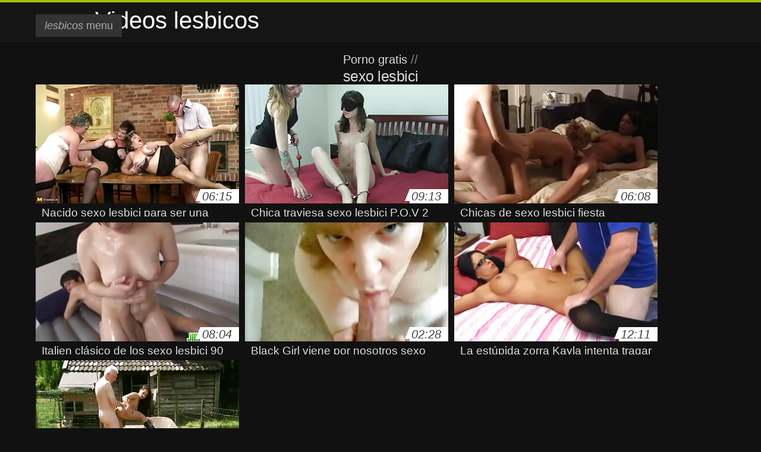

--- FILE ---
content_type: text/html; charset=UTF-8
request_url: https://videoslesbicos.net/tag/62/
body_size: 5572
content:
<!DOCTYPE html>
<html lang="es">
<head>
<meta charset="UTF-8">
<meta name="viewport" content="width=device-width, initial-scale=1">
<title>Ver nuevo sexo porno de vídeo para adultos en línea en favorito y calidad hd desde el sitio categorías  sexo lesbici</title>
<meta name="description" content=""/>
<link rel="canonical" href="https://videoslesbicos.net/tag/62/"/>
<meta property="og:locale" content="es"/>
<meta property="og:type" content="website"/>
<meta property="og:title" content="Ver nuevo sexo porno de vídeo para adultos en línea en favorito y calidad hd desde el sitio categorías  sexo lesbici"/>
<meta property="og:description" content=""/>
<meta property="og:url" content="https://videoslesbicos.net/tag/62/"/>
<meta property="og:site_name" content="Ver películas para adultos En Línea Gratis "/>
<meta name="twitter:card" content="summary"/>
<meta name="twitter:description" content=""/>
<meta name="twitter:title" content="Ver nuevo sexo porno de vídeo para adultos en línea en favorito y calidad hd desde el sitio categorías  sexo lesbici"/>
<link rel="stylesheet" type="text/css" href="https://videoslesbicos.net/files/style.css" media="all"/>
<link rel="shortcut icon" type="image/x-icon" href="https://videoslesbicos.net/files/rp.png">
<base target="_blank">
<style>body,
#over-ad{background-color:#111;color:#fff;}
a,
h1, h2, h3, h4{color:#ddd;}
#header .header,
#content.single .video-single .video-description .meta span.tags a{background-color:#151515;border-bottom-color:#252525;}
#header .header .navicon a{color:#aaa;}
#header .header .navicon a:hover{color:#fff;}
#header .search input{color:#fff;background:#222;border-color:#252525;}
#categories-list,
ul#filters li a{border-color:#252525;}
.pagenavi a,
#content.single #comments input, #content.single #comments textarea{background:#222 !important;color:#fff;}
#footer,
.video .video-header span,
#content.single .video-single .video-player .video-meta,
#content.single #comments li,
#content.single .video-single .video-description .meta{border-color:#222;}
.pagenavi span.current,
#aside ul li a,
#share-post ul li a{color:#111;}
.section-title.special,
.c-tabs-nav__link:hover{background:transparent;color:#fff;border-color:#222;}
#content.single #comments input, #content.single #comments textarea{border:1px solid #333;}
#header .search button{color:#888;}
@media (min-width: 560px) {
ul#filters li a:hover{background:transparent;color:#fff;border-color:#222;}
}
@media (min-width: 960px) {
#header .header .navicon a{background:#333;}
#header{border-bottom-color:#252525;}
}
#aside ul li{background-color:#ffffff;}
#aside.open{overflow:scroll;}
.meta{color:#444;}</style><style title="dynamic-css" class="options-output">a.btn, button.btn, .pagenavi a, .pagenavi span.current, #header .header .navicon a:hover{background-color:#a5c300;}
#aside ul li.close a i, ul#filters li.active a, .video .video-header span i, #content.single .video-single .video-player .video-meta i, .c-tabs-nav__link.is-active, #footer .seo-text h1, .video:hover .video-header h2{color:#a5c300;}
#content.single #comments input:focus, #content.single #comments textarea:focus, ul#filters li.active a, .c-tabs-nav__link.is-active{border-color:#a5c300;}
#header{border-top-color:#a5c300;}
@media (min-width: 1200px) {
.video, .video-thumb{height: auto; width:352px;}
}
@media (max-width: 1200px) {
.video, .video-thumb{height: auto; width:352px;}
}
@media (max-width: 960px) {
.video, .video-thumb{height: auto; width:352px;}
}
@media (max-width: 720px) {
.video, .video-thumb{height: auto; width:352px;}
}
@media (max-width: 560px) {
.video, .video-thumb{height: auto; width:320px;}
}
@media (max-width: 420px) {
.video, .video-thumb{height: auto; width:266.7px;}
}
@media (max-width: 320px) {
.video, .video-thumb{height: auto; width:213.3px;}
}
.video-header h2 {max-height: 17px;}
</style></head>
<body class="home blog" itemscope>
<aside id="aside">
<div id="mask" data-toggle="#aside"></div><ul>
<li class="close"><a data-toggle="#aside" href="#" target="_self"><i class="fa fa-close">lesbicos</i></a></li>
<li id="menu-item-5375" class="menu-item menu-item-type-taxonomy menu-item-object-category menu-item-5375"><a href="/category/69/">69</a></li><li id="menu-item-5375" class="menu-item menu-item-type-taxonomy menu-item-object-category menu-item-5375"><a href="/category/70s/">70s sexo</a></li><li id="menu-item-5375" class="menu-item menu-item-type-taxonomy menu-item-object-category menu-item-5375"><a href="/category/gaping/">Abierta</a></li><li id="menu-item-5375" class="menu-item menu-item-type-taxonomy menu-item-object-category menu-item-5375"><a href="/category/teens/">Adolescente</a></li><li id="menu-item-5375" class="menu-item menu-item-type-taxonomy menu-item-object-category menu-item-5375"><a href="/category/adult/">Adulto</a></li><li id="menu-item-5375" class="menu-item menu-item-type-taxonomy menu-item-object-category menu-item-5375"><a href="/category/agent/">Agente porno</a></li><li id="menu-item-5375" class="menu-item menu-item-type-taxonomy menu-item-object-category menu-item-5375"><a href="/category/glory_holes/">Agujeros de gloria</a></li><li id="menu-item-5375" class="menu-item menu-item-type-taxonomy menu-item-object-category menu-item-5375"><a href="/category/american/">American sexo</a></li><li id="menu-item-5375" class="menu-item menu-item-type-taxonomy menu-item-object-category menu-item-5375"><a href="/category/anal/">Anal</a></li><li id="menu-item-5375" class="menu-item menu-item-type-taxonomy menu-item-object-category menu-item-5375"><a href="/category/parking/">Aparcamiento</a></li><li id="menu-item-5375" class="menu-item menu-item-type-taxonomy menu-item-object-category menu-item-5375"><a href="/category/audition/">Audición sexy</a></li><li id="menu-item-5375" class="menu-item menu-item-type-taxonomy menu-item-object-category menu-item-5375"><a href="/category/azeri/">Azerí</a></li><li id="menu-item-5375" class="menu-item menu-item-type-taxonomy menu-item-object-category menu-item-5375"><a href="/category/babysitters/">Babysitters porno</a></li><li id="menu-item-5375" class="menu-item menu-item-type-taxonomy menu-item-object-category menu-item-5375"><a href="/category/ballbusting/">Ballbusting</a></li><li id="menu-item-5375" class="menu-item menu-item-type-taxonomy menu-item-object-category menu-item-5375"><a href="/category/bathroom/">Baño sexo</a></li><li id="menu-item-5375" class="menu-item menu-item-type-taxonomy menu-item-object-category menu-item-5375"><a href="/category/bbc/">Bbc sexo</a></li><li id="menu-item-5375" class="menu-item menu-item-type-taxonomy menu-item-object-category menu-item-5375"><a href="/category/bikini/">Bikini</a></li><li id="menu-item-5375" class="menu-item menu-item-type-taxonomy menu-item-object-category menu-item-5375"><a href="/category/boots/">Botas de sexo</a></li><li id="menu-item-5375" class="menu-item menu-item-type-taxonomy menu-item-object-category menu-item-5375"><a href="/category/bottle/">Botella porno</a></li><li id="menu-item-5375" class="menu-item menu-item-type-taxonomy menu-item-object-category menu-item-5375"><a href="/category/british/">British</a></li><li id="menu-item-5375" class="menu-item menu-item-type-taxonomy menu-item-object-category menu-item-5375"><a href="/category/grannies/">Bubi</a></li><li id="menu-item-5375" class="menu-item menu-item-type-taxonomy menu-item-object-category menu-item-5375"><a href="/category/bukkake/">Bukkake</a></li><li id="menu-item-5375" class="menu-item menu-item-type-taxonomy menu-item-object-category menu-item-5375"><a href="/category/bulgarian/">Bulgaria</a></li><li id="menu-item-5375" class="menu-item menu-item-type-taxonomy menu-item-object-category menu-item-5375"><a href="/category/czech/">Checa sexy</a></li><li id="menu-item-5375" class="menu-item menu-item-type-taxonomy menu-item-object-category menu-item-5375"><a href="/category/babes/">Chicas hd porno</a></li><li id="menu-item-5375" class="menu-item menu-item-type-taxonomy menu-item-object-category menu-item-5375"><a href="/category/chinese/">Chino</a></li><li id="menu-item-5375" class="menu-item menu-item-type-taxonomy menu-item-object-category menu-item-5375"><a href="/category/car/">Coche</a></li><li id="menu-item-5375" class="menu-item menu-item-type-taxonomy menu-item-object-category menu-item-5375"><a href="/category/coed/">Coed</a></li><li id="menu-item-5375" class="menu-item menu-item-type-taxonomy menu-item-object-category menu-item-5375"><a href="/category/college/">College</a></li><li id="menu-item-5375" class="menu-item menu-item-type-taxonomy menu-item-object-category menu-item-5375"><a href="/category/colombian/">Colombiano</a></li><li id="menu-item-5375" class="menu-item menu-item-type-taxonomy menu-item-object-category menu-item-5375"><a href="/category/cuckold/">Cornudo sexy</a></li><li id="menu-item-5375" class="menu-item menu-item-type-taxonomy menu-item-object-category menu-item-5375"><a href="/category/cumshots/">Corrida porno</a></li><li id="menu-item-5375" class="menu-item menu-item-type-taxonomy menu-item-object-category menu-item-5375"><a href="/category/shorts/">Cortocircuito</a></li><li id="menu-item-5375" class="menu-item menu-item-type-taxonomy menu-item-object-category menu-item-5375"><a href="/category/cosplay/">Cosplay sexy</a></li><li id="menu-item-5375" class="menu-item menu-item-type-taxonomy menu-item-object-category menu-item-5375"><a href="/category/big_butts/">Culos grandes</a></li><li id="menu-item-5375" class="menu-item menu-item-type-taxonomy menu-item-object-category menu-item-5375"><a href="/category/big_asses/">Culos grandes</a></li><li id="menu-item-5375" class="menu-item menu-item-type-taxonomy menu-item-object-category menu-item-5375"><a href="/category/danish/">Danés</a></li><li id="menu-item-5375" class="menu-item menu-item-type-taxonomy menu-item-object-category menu-item-5375"><a href="/category/sports/">Deportes desnudos</a></li><li id="menu-item-5375" class="menu-item menu-item-type-taxonomy menu-item-object-category menu-item-5375"><a href="/category/belgian/">Desnuda belga</a></li><li id="menu-item-5375" class="menu-item menu-item-type-taxonomy menu-item-object-category menu-item-5375"><a href="/category/public_nudity/">Desnudo al aire libre</a></li>
</ul>
</aside>
<header id="header">
<div class="header"> <div class="container"> <div style="color: white; font-size: 40px; margin-left: 100px;">Videos lesbicos</div>
<nav class="navicon">
<a data-toggle="#aside" href="#" target="_self"><i class="fa fa-navicon">lesbicos</i> <span>menu </span></a>
<a class="right switch" data-toggle="body" href="#" target="_self"><i class="fa fa-th-list">lesbicos</i></a>
</nav></div></div></header>
<style>.botones{position:relative;margin:6px 10px 0;text-align:center}
.botones a{border:1px solid #b7b7b7;display:block;width:49%;margin:0;line-height:28px;float:left;color:#525252;font-size:11px;font-weight:700;text-transform:uppercase;text-decoration:none;-moz-border-radius:4px;-o-border-radius:4px;-ms-border-radius:4px;-webkit-border-radius:4px;border-radius:4px;background:#e6e6e6;background:-moz-linear-gradient(top,#fff 0,#e6e6e6 100%);background:-webkit-gradient(linear,left top,left bottom,color-stop(0,#fff),color-stop(100%,#e6e6e6));background:-webkit-linear-gradient(top,#fff 0,#e6e6e6 100%);background:-o-linear-gradient(top,#fff 0,#e6e6e6 100%);background:-ms-linear-gradient(top,#fff 0,#e6e6e6 100%);background:linear-gradient(top,#fff 0,#e6e6e6 100%);filter:progid:DXImageTransform.Microsoft.gradient(startColorstr='#ffffff',endColorstr='#E6E6E6',GradientType=0)}
.botones a.baise{float:right}</style>
<main id="main">
<div class="container"> <section id="content"> <span class="section-title"><span><span><a href="https://videoslesbicos.net">Porno gratis </a></span> // <h1>sexo lesbici</h1></span><div class="row"> 
<article itemscope="" class="video infinite post-9672 post type-post status-publish format-standard has-post-thumbnail hentry category-porn"> <a href="https://videoslesbicos.net/link.php" title="Nacido sexo lesbici para ser una puta"> <figure class="video-thumb"> <div class="meta"> <span class="duration">06:15</span></div><img width="352" height="198" src="https://videoslesbicos.net/media/thumbs/2/v09672.jpg?1619667738" data-original="https://videoslesbicos.net/media/thumbs/2/v09672.jpg?1619667738" class="lazy attachment-loop-thumb size-loop-thumb wp-post-image" alt=""/><noscript><img width="352" height="198" src="https://videoslesbicos.net/media/thumbs/2/v09672.jpg?1619667738" class="attachment-loop-thumb size-loop-thumb wp-post-image" alt=""/></noscript></figure>
<header class="video-header"><span class="views"></span>
<h2>Nacido sexo lesbici para ser una puta</h2>
</header></a></article><article itemscope="" class="video infinite post-1055 post type-post status-publish format-standard has-post-thumbnail hentry category-porn"> <a href="/video/1055/chica-traviesa-sexo-lesbici-p-o-v-2/" title="Chica traviesa sexo lesbici P.O.V 2"> <figure class="video-thumb"> <div class="meta"> <span class="duration">09:13</span></div><img width="352" height="198" src="https://videoslesbicos.net/media/thumbs/5/v01055.jpg?1617994250" data-original="https://videoslesbicos.net/media/thumbs/5/v01055.jpg?1617994250" class="lazy attachment-loop-thumb size-loop-thumb wp-post-image" alt=""/><noscript><img width="352" height="198" src="https://videoslesbicos.net/media/thumbs/5/v01055.jpg?1617994250" class="attachment-loop-thumb size-loop-thumb wp-post-image" alt=""/></noscript></figure>
<header class="video-header"><span class="views"></span>
<h2>Chica traviesa sexo lesbici P.O.V 2</h2>
</header></a></article><article itemscope="" class="video infinite post-347 post type-post status-publish format-standard has-post-thumbnail hentry category-porn"> <a href="https://videoslesbicos.net/link.php" title="Chicas de sexo lesbici fiesta universitarias desnudas en MTV Cribs House Part 1"> <figure class="video-thumb"> <div class="meta"> <span class="duration">06:08</span></div><img width="352" height="198" src="https://videoslesbicos.net/media/thumbs/7/v00347.jpg?1620092964" data-original="https://videoslesbicos.net/media/thumbs/7/v00347.jpg?1620092964" class="lazy attachment-loop-thumb size-loop-thumb wp-post-image" alt=""/><noscript><img width="352" height="198" src="https://videoslesbicos.net/media/thumbs/7/v00347.jpg?1620092964" class="attachment-loop-thumb size-loop-thumb wp-post-image" alt=""/></noscript></figure>
<header class="video-header"><span class="views"></span>
<h2>Chicas de sexo lesbici fiesta universitarias desnudas en MTV Cribs House Part 1</h2>
</header></a></article><article itemscope="" class="video infinite post-6078 post type-post status-publish format-standard has-post-thumbnail hentry category-porn"> <a href="/video/6078/italien-cl%C3%A1sico-de-los-sexo-lesbici-90/" title="Italien clásico de los sexo lesbici 90"> <figure class="video-thumb"> <div class="meta"> <span class="duration">08:04</span></div><img width="352" height="198" src="https://videoslesbicos.net/media/thumbs/8/v06078.jpg?1621219939" data-original="https://videoslesbicos.net/media/thumbs/8/v06078.jpg?1621219939" class="lazy attachment-loop-thumb size-loop-thumb wp-post-image" alt=""/><noscript><img width="352" height="198" src="https://videoslesbicos.net/media/thumbs/8/v06078.jpg?1621219939" class="attachment-loop-thumb size-loop-thumb wp-post-image" alt=""/></noscript></figure>
<header class="video-header"><span class="views"></span>
<h2>Italien clásico de los sexo lesbici 90</h2>
</header></a></article><article itemscope="" class="video infinite post-1010 post type-post status-publish format-standard has-post-thumbnail hentry category-porn"> <a href="/video/1010/black-girl-viene-por-nosotros-sexo-lesbici/" title="Black Girl viene por nosotros sexo lesbici"> <figure class="video-thumb"> <div class="meta"> <span class="duration">02:28</span></div><img width="352" height="198" src="https://videoslesbicos.net/media/thumbs/0/v01010.jpg?1618193353" data-original="https://videoslesbicos.net/media/thumbs/0/v01010.jpg?1618193353" class="lazy attachment-loop-thumb size-loop-thumb wp-post-image" alt=""/><noscript><img width="352" height="198" src="https://videoslesbicos.net/media/thumbs/0/v01010.jpg?1618193353" class="attachment-loop-thumb size-loop-thumb wp-post-image" alt=""/></noscript></figure>
<header class="video-header"><span class="views"></span>
<h2>Black Girl viene por nosotros sexo lesbici</h2>
</header></a></article><article itemscope="" class="video infinite post-6950 post type-post status-publish format-standard has-post-thumbnail hentry category-porn"> <a href="/video/6950/la-est%C3%BApida-zorra-kayla-intenta-tragar-por-sexo-lesbici-primera-vez/" title="La estúpida zorra Kayla intenta tragar por sexo lesbici primera vez"> <figure class="video-thumb"> <div class="meta"> <span class="duration">12:11</span></div><img width="352" height="198" src="https://videoslesbicos.net/media/thumbs/0/v06950.jpg?1619572346" data-original="https://videoslesbicos.net/media/thumbs/0/v06950.jpg?1619572346" class="lazy attachment-loop-thumb size-loop-thumb wp-post-image" alt=""/><noscript><img width="352" height="198" src="https://videoslesbicos.net/media/thumbs/0/v06950.jpg?1619572346" class="attachment-loop-thumb size-loop-thumb wp-post-image" alt=""/></noscript></figure>
<header class="video-header"><span class="views"></span>
<h2>La estúpida zorra Kayla intenta tragar por sexo lesbici primera vez</h2>
</header></a></article><article itemscope="" class="video infinite post-4863 post type-post status-publish format-standard has-post-thumbnail hentry category-porn"> <a href="/video/4863/sunny-y-holly-hacen-una-doble-mamada-sexo-lesbici/" title="Sunny y Holly hacen una doble mamada sexo lesbici"> <figure class="video-thumb"> <div class="meta"> <span class="duration">06:37</span></div><img width="352" height="198" src="https://videoslesbicos.net/media/thumbs/3/v04863.jpg?1617930226" data-original="https://videoslesbicos.net/media/thumbs/3/v04863.jpg?1617930226" class="lazy attachment-loop-thumb size-loop-thumb wp-post-image" alt=""/><noscript><img width="352" height="198" src="https://videoslesbicos.net/media/thumbs/3/v04863.jpg?1617930226" class="attachment-loop-thumb size-loop-thumb wp-post-image" alt=""/></noscript></figure>
<header class="video-header"><span class="views"></span>
<h2>Sunny y Holly hacen una doble mamada sexo lesbici</h2>
</header></a></article>
<div align="center"><div class="pagenavi">

</div></div></div>
<footer id="footer">
<div class="container"> <div class="footer"> <div class="seo-text"><p style="text-align: justify;">
</p></div></section></div></main>
<footer id="footer">
<div class="container"> <div class="footer">
<a href="/tag/719/">69 lesbico xxx</a>, <a href="/tag/477/">abuelas lesbianas videos</a>, <a href="/tag/308/">alexis texas lesbico</a>, <a href="/tag/1123/">alexis texas lesbicos</a>, <a href="/tag/392/">amateur lesbico</a>, <a href="/tag/1059/">amateur lesvico</a>, <a href="/tag/840/">amor lesbico videos</a>, <a href="/tag/423/">amor lesbico xxx</a>, <a href="/tag/45/">anal lesbico</a>, <a href="/tag/434/">anal lesvico</a>, <a href="/tag/335/">ancianas lesbianas xxx</a>, <a href="/tag/178/">apolonia lapiedra lesbico</a>, <a href="/tag/1070/">apolonia lapiedra lesbicos</a>, <a href="/tag/608/">asa akira lesbico</a>, <a href="/tag/1033/">beso lesbico xvideos</a>, <a href="/tag/385/">besos calientes lesbianas</a>, <a href="/tag/231/">besos con lengua lesbianas</a>, <a href="/tag/813/">besos con lengua lesbicos</a>, <a href="/tag/856/">besos de lebianas</a>, <a href="/tag/257/">besos de lengua lesbianas</a>, <a href="/tag/694/">besos de lengua lesbicos</a>, <a href="/tag/921/">besos de lesbi</a>, <a href="/tag/806/">besos hot lesbicos</a>, <a href="/tag/833/">besos lebianas</a>, <a href="/tag/482/">besos lebicos</a>, <a href="/tag/677/">besos lesbianas hot</a>, <a href="/tag/200/">besos lesbianas xxx</a>, <a href="/tag/1113/">besos lesbicos amateur</a>, <a href="/tag/325/">besos lesbicos apasionados</a>, <a href="/tag/1085/">besos lesbicos cachondos</a>, <a href="/tag/404/">besos lesbicos calientes</a>, <a href="/tag/426/">besos lesbicos con lengua</a>, <a href="/tag/898/">besos lesbicos de lengua</a>, <a href="/tag/1214/">besos lesbicos en la calle</a>, <a href="/tag/571/">besos lesbicos gratis</a>, <a href="/tag/291/">besos lesbicos hot</a>, <a href="/tag/803/">besos lesbicos intensos</a>, <a href="/tag/1195/">besos lesbicos japonesas</a>, <a href="/tag/627/">besos lesbicos ricos</a>, <a href="/tag/368/">besos lesbicos videos</a>, <a href="/tag/1204/">besos lesbinas</a>, <a href="/tag/46/">besos lesvicos</a>, <a href="/tag/1096/">besos levicos</a>, <a href="/tag/885/">besos ricos lesbicos</a>, <a href="/tag/542/">besoslesbicos</a>, <a href="/tag/781/">bideos lesvicos</a>, <a href="/tag/1165/">brazeers lesvianas</a>, <a href="/tag/79/">brazzer lesbico</a>, <a href="/tag/35/">brazzers lesbico</a>, <a href="/tag/509/">buscar vídeos de lesbianas</a>, <a href="/tag/383/">casero lesbico</a>, <a href="/tag/98/">casting lesbico</a>, <a href="/tag/707/">casting lesbicos</a>, <a href="/tag/810/">cerdas lesvicas</a>, <a href="/tag/576/">chicas lesbianas videos gratis</a>, <a href="/tag/218/">chicas lesvicas</a>, <a href="/tag/1074/">colegialas lesvicas</a>, <a href="/tag/503/">coños lesbicos</a>, <a href="/tag/517/">corridas lesvicas</a>, <a href="/tag/796/">dominacion lesbianas</a>, <a href="/tag/1075/">dominacion lesvica</a>, <a href="/tag/154/">el mejor sexo lesbico</a>, <a href="/tag/978/">el mejor trio lesbico</a>, <a href="/tag/237/">el mejor video de lesbianas</a>, <a href="/tag/259/">el mejor video lesbico</a>, <a href="/tag/927/">eroticas lesvianas</a>, <a href="/tag/722/">españolas lesbianas videos</a>, <a href="/tag/139/">esperanza gomez lesbico</a>, <a href="/tag/687/">esperanza gomez lesvico</a>, <a href="/tag/635/">esperanza gomez sexo lesbico</a>, <a href="/tag/789/">esperanza gomez video lesbico</a>, <a href="/tag/1171/">follando a lesvianas</a>, <a href="/tag/125/">follando lesvianas</a>, <a href="/tag/967/">free porn lesbico</a>, <a href="/tag/421/">gordas lesbianas videos</a>, <a href="/tag/1016/">gordas lesvicas</a>, <a href="/tag/832/">haciendo el amor lesbico</a>, <a href="/tag/708/">hentai lesbico en español</a>, <a href="/tag/715/">hentai lesbico español</a>, <a href="/tag/1041/">hentai lesbico hd</a>, <a href="/tag/349/">hentai lesbico xvideos</a>, <a href="/tag/369/">hentai lesbico xxx</a>, <a href="/tag/185/">hentai lesbicos</a>, <a href="/tag/83/">hentai lesvico</a>, <a href="/tag/1151/">hentai xxx lesbico</a>, <a href="/tag/1182/">japonesas lesvicas</a>, <a href="/tag/750/">jovenes lesvianas gratis</a>, <a href="/tag/807/">lebiana tijera</a>, <a href="/tag/547/">lebiana video</a>, <a href="/tag/1235/">lebianas besos</a>, <a href="/tag/994/">lebianas cerdas</a>, <a href="/tag/535/">lebianas haciendo tijeras</a>, <a href="/tag/651/">lebianas hd</a>, <a href="/tag/1097/">lebianas madre e hija</a>, <a href="/tag/630/">lebianas porn</a>, <a href="/tag/1039/">lebianas pornos</a>, <a href="/tag/42/">lebianas xxx</a>, <a href="/tag/1115/">lesbi en español</a>, <a href="/tag/838/">lesbiaas xxx</a>, <a href="/tag/209/">lesbiabas xxx</a>, 

<p style="text-align: justify;"><a href="/tag/45/">anal lesbico</a>, <a href="/tag/46/">besos lesvicos</a>, <a href="/tag/79/">brazzer lesbico</a>, <a href="/tag/35/">brazzers lesbico</a>, <a href="/tag/98/">casting lesbico</a>, <a href="/tag/83/">hentai lesvico</a>, <a href="/tag/42/">lebianas xxx</a>, <a href="/tag/52/">lesbianas vídeos</a>, <a href="/tag/40/">lesbianas videos caseros</a>, <a href="/tag/91/">lesbianas videos x</a>, <a href="/tag/20/">lesbianas videos xxx</a>, <a href="/tag/63/">lesbianas xxx videos</a>, <a href="/tag/23/">lesbico xxx</a>, <a href="/tag/28/">lesvianas gratis</a>, <a href="/tag/2/">lesvianas xxx</a>, <a href="/tag/41/">lesvicas</a>, <a href="/tag/92/">lesvico xxx</a>, <a href="/tag/82/">lesvicos</a>, <a href="/tag/58/">los mejores videos de lesbianas</a>, <a href="/tag/14/">masajes lesbicos</a>, <a href="/tag/72/">mujeres lesbianas videos</a>, <a href="/tag/39/">orgasmo lesbico</a>, <a href="/tag/70/">orgia lesbiana</a>, <a href="/tag/100/">paginas de videos de lesbianas</a>, <a href="/tag/76/">peliculas lesvianas</a>, <a href="/tag/55/">pono lesbico</a>, <a href="/tag/21/">por no lesbico</a>, <a href="/tag/95/">porbo lesbico</a>, <a href="/tag/51/">pormo lesbico</a>, <a href="/tag/99/">porni lesbico</a>, <a href="/tag/59/">porno lesbico japones</a>, <a href="/tag/88/">porno lesbico masajes</a>, <a href="/tag/81/">porno lesvica</a>, <a href="/tag/56/">porno levico</a>, <a href="/tag/7/">pornolesbico</a>, <a href="/tag/53/">pprno lesbico</a>, <a href="/tag/30/">seco lesbico</a>, <a href="/tag/10/">serviporno lesbico</a>, <a href="/tag/32/">serviporno lesvico</a>, <a href="/tag/85/">sexi lesbico</a>, <a href="/tag/62/">sexo lesbici</a>, <a href="/tag/65/">sexo lesbico madre e hija</a>, <a href="/tag/33/">sexo lesbico porno</a>, <a href="/tag/36/">sexo lesbico real</a>, <a href="/tag/3/">sexo lesvico</a>, <a href="/tag/9/">sexo oral lesbianas</a>, <a href="/tag/47/">sexo oral lesvico</a>, <a href="/tag/97/">sexso lesbianas</a>, <a href="/tag/57/">sexso lesbico</a>, <a href="/tag/66/">tijeras lésbicas</a>, </p>
<div class="logo">Videos lesbicos</div><p>© 2020 Ver películas para adultos En Línea Gratis<br>
<a href="https://videoslesbicos.net/">Videos lesbicos</a>
<a href="https://de.videoslesbicos.net/">Deutsche reife frauen sex</a>
<a href="https://fr.videoslesbicos.net/">Extrait de film porno gratuit</a>
<a href="https://pt.videoslesbicos.net/">Vídeo pornô de mulher gostosa</a>
<a href="https://it.videoslesbicos.net/">Miglior film porno</a>
<a href="https://hu.videoslesbicos.net/">Ingyenes szexfilmek</a>
<a href="https://hi.videoslesbicos.net/">सेक्सी बीएफ वीडियो मूवी</a>
<a href="https://fa.videoslesbicos.net/">داستانهای سکسی تصویری</a>
<a href="https://ja.videoslesbicos.net/">エロ 動画 女性 の</a>
<a href="https://ar.videoslesbicos.net/">فلم سكسي عراقي</a>
</p>

</div></div></footer>

</body>
</html>